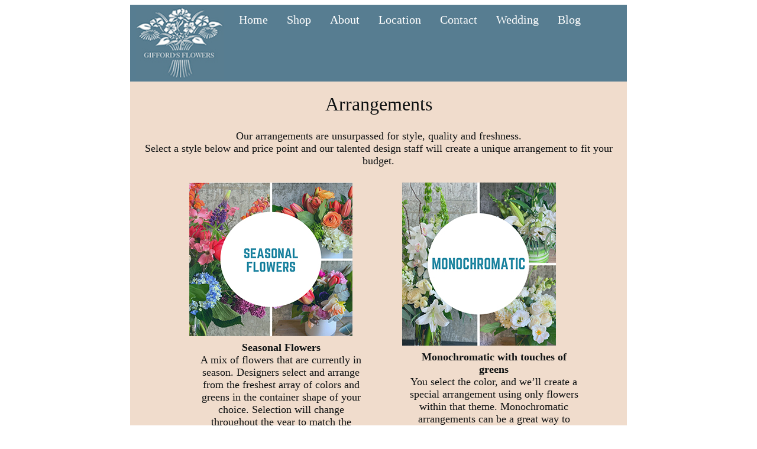

--- FILE ---
content_type: text/html
request_url: http://www.giffordsflowers.com/arrangements.html
body_size: 2732
content:
<!doctype html>
<html><!-- InstanceBegin template="/Templates/selection_page_r2c2.dwt" codeOutsideHTMLIsLocked="false" -->
<head>
<meta http-equiv="Content-Language" content="en-us">
<meta http-equiv="Content-Type" content="text/html; charset=utf-8" />
<!-- InstanceBeginEditable name="doctitle" -->
<title>send flowers Portland, Oregon: Portland Florist since 1938 Gifford's Flowers downtown</title>
<!-- InstanceEndEditable -->
<meta name="viewport" content="width=device-width,initial-scale=1.0">

<meta name="description" content="Premiere Portland Florist, Portland's busiest Florist, Gifford's Flowers (Gifford-Doving Florist) has been a Portland Florist since 1938. Gifford's Flowers offers a wide Selection of High End and Everyday Flowers, Distinctive Floral Arrangements,  Fruit and Gourmet Baskets">
<meta name="keywords" content="Portland Florist, Florist, Portland Oregon florist, Portland flowers, Portland Oregon, flowers Portland, Oregon, downtown Portland Flower shops, Gifford's Flowers (Gifford-Doving Florist) cut flowers, fresh flower arrangements, floral arrangements, orchids, orchid plants, European garden basket, tropical flowers, fruit and gourmet baskets, blooming plants, green plants, weddings Beaverton, Lake Oswego, Tualatin, West Linn, Oregon City, Gresham, Tigard, Wilsonville, Clackamas, Milwaukie Vancouver Washington">
<meta property="og:title" content="Giffords Flowers" />
<meta property="og:type" content="company" />
<meta property="og:url" content="http://www.giffordsflowers.com/" />
<meta property="og:image" content="http://www.giffordsflowers.com/LogoGiffordsBigspace3clear.jpg" />
<meta property="og:site_name" content="Giffords Flowers" />
<meta property="fb:admins" content="1560423932" />

<link href="CSS/basic_new_04.css" rel="stylesheet" type="text/css">
<!-- InstanceBeginEditable name="head" -->
<!-- InstanceEndEditable -->
</head>

<body>
	<div id="container"><!-- #BeginLibraryItem "/Library/bannernav.lbi" --><div id="banner">
        <div id="nav">
    	  <ul>
  <li><img src="images/logo1_orig_sm.jpg" alt="logo1" width="148" height="120" class="logo1"></li>
  <li><a href="index.html">Home</a></li>
  
  <li class="dropdown">
    <a href="javascript:void(0)" class="dropbtn">Shop</a>
   <div class="dropdown-content">
   	  <!--<a href="../2022_vday.html">Valentine's Day</a>-->
      <!--<a href="../z monthly special/monthlyspecial_2023_02.html">Fall Special
      </a>--><a href="2026_vday.html">Valentine's Day</a> 
      <a href="roses.html"> Roses</a>
      <a href="chocolates.html">Chocolates</a>
            <a href="arrangements.html">Arrangements</a>
      <a href="cutflowers.html">Cut Flowers</a>
      <a href="sympathy.html">Sympathy</a>
      <a href="orchid.html">Orchids</a>
      <a href="plants.html">Indoor Plants</a></div>
  
  <li class="dropdown">
    <a href="javascript:void(0)" class="dropbtn">About</a>
   <div class="dropdown-content">
      <a href="OurStory.htm">Our Story</a>
   </div>

  <li class="dropdown">
    <a href="javascript:void(0)" class="dropbtn">Location</a>
   <div class="dropdown-content">
      <a href="Broadway.htm">Shop Location</a>
      <a href="deliveries.html">Deliveries</a>
   </div>


  <li class="dropdown">
    <a href="javascript:void(0)" class="dropbtn">Contact</a>
   <div class="dropdown-content">
      <a href="#">704 SW Jefferson, Portland,OR  97201
</a>
      <a href="tel:+1-503-222-9193">503-222-9193</a>
      <a href="mailto:  laura@giffordsweddings.com">laura@giffordsweddings.com</a>
      <a href="https://www.facebook.com/giffordsweddings" target="new">FB</a>
      <a href="https://www.instagram.com/giffordsweddings/" target="new">Instagram</a>
   </div>
 
 
  <li><a href="http://www.giffordsweddings.com/" target="new">Wedding</a></li>
  <li><a href="https://www.goingfloral.net/" target="new">Blog</a>  </li>
  
</ul>

</div></div><!-- #EndLibraryItem --><div id="top_block2"><!-- InstanceBeginEditable name="Title" -->
  <p class="selection_title">Arrangements</p>
  <p class="selection_title_desc">Our arrangements are unsurpassed for style, quality and freshness.<br>
    Select a style below and price point and our talented design staff will create a unique arrangement to fit your budget.<br>
    <br>
  </p>
<!-- InstanceEndEditable --></div>
<div class="selection_2r2c_grid">
      <div class="item">
        <p><!-- InstanceBeginEditable name="pic1" --><a href="z arrangments/seasonal_flowers.html"><img src="images/seasonal_flowers_sm.jpg" alt="seasonal flowers"></a><!-- InstanceEndEditable --></p>
        <!-- InstanceBeginEditable name="Text1" -->
        <p class="selection_pic_text"><strong>Seasonal Flowers</strong><br>
        A mix of flowers that are currently in season. Designers select and arrange from the freshest array of colors and greens in the container shape of your choice. Selection will change throughout the year to match the season.</p>
        <!-- InstanceEndEditable --></div>
      <div class="item">
        <p><!-- InstanceBeginEditable name="pic2" --><a href="z arrangments/monochromatic.html"><img src="images/monochromatic_sm.jpg" alt="Mono"></a><!-- InstanceEndEditable --></p>
        <!-- InstanceBeginEditable name="Text2" -->
        <p class="selection_pic_text"><strong>Monochromatic with touches of greens</strong><br>
        You select the color, and we’ll create a special arrangement using only flowers within that theme. Monochromatic arrangements can be a great way to evoke a specific mood. </p>
        <!-- InstanceEndEditable --></div>

      <div class="item">
        <p><!-- InstanceBeginEditable name="pic3" --><a href="z arrangments/english_garden.html"><img src="images/english_garden_sm.jpg" alt="english garden"></a><!-- InstanceEndEditable --></p>
        <!-- InstanceBeginEditable name="Text3" -->
        <p class="selection_pic_text"><strong>English Garden</strong><br>
          A countryside classic.
        Garden style flowers arranged in a loose design in the container of your choice. Perfect for anyone who appreciates a touch of the outside in the home or office. </p>
        <!-- InstanceEndEditable --></div>
      <div class="item">
        <p><!-- InstanceBeginEditable name="pic4" --><a href="z arrangments/tropical_arrangements.html"><img src="images/tropical_arrangements_sm.jpg" alt="Tropical"></a><!--<a href="z arrangments/tropical_arrangements.html">--><!--</a>--><!-- InstanceEndEditable --></p>
        <!-- InstanceBeginEditable name="Text4" -->
        <p class="selection_pic_text"><strong>Tropical</strong><br>
        Add a touch of class and color from a far away region. Stunning, exotic, vibrant all describe the visual appeal of our tropical floral arrangements.</p>
        <!-- InstanceEndEditable --></div>        
      </div>
      <div id="top_block4"></div>
      <div id="footer">
      <div id="footerleft">
      <p class="footerleft">704 SW Jefferson<br>
        Portland, Oregon 97201
        <br>
        <a href="tel:+1-503-222-9193"tel:+1-503-222-9193"">503 222 9193</a><br>
        <a href="https://www.instagram.com/giffordsflowers/" target="new"><img src="images/instagram_sm.png" alt="Instagram" width="29" height="29" class="instagramleft">      </a> <a href="https://www.facebook.com/giffordsweddings" target="new"><img src="images/facebook.png" alt="FB" width="32" height="32" class="facebookright"></a></p>
      </div>
      <div id="footerright">
      <p class="footerright">Monday, Wednesday, Thursday, Friday<br>
        9am - 4pm<br>
        <a href="mailto:  laura@giffordsweddings.com">laura@giffordsweddings.com</a><br>
        <a href="https://forms.wix.com/dd42e46a-236c-4292-8711-3d202a5e5755:e2a66338-ebfd-43b7-8cfe-845a17806809">Click Here to Subscribe to our Email List</a><br>
      </p>
      </div>
     
      <div align="center"><img src="images/logo_2nd_trans%20copy_sm.png" alt="logo" width="274" height="100" class="logo_ftr"></div>
      </div>
</div>
</body>
<!-- InstanceEnd --></html>


--- FILE ---
content_type: text/css
request_url: http://www.giffordsflowers.com/CSS/basic_new_04.css
body_size: 2244
content:
@charset "utf-8";
/* CSS Document */

	/* _________________________ */
	/*           Grid Sections   */
	/* _________________________ */

#container {
	width: 840px;
	margin: 0px auto;
}
#container_test {
	max-width: 100%;
	margin: 0px auto;
}
.selection_grid {
	background-color: #F0DCCC;
	display: grid;
	grid-template-columns: repeat(3, 1fr);
	justify-items: space-evenly;
	align-items: space-evenly;
	padding-left: 4px;
	padding-right: 3px;
}


.selection_2row_grid {
	background-color: #F0DCCC;
	display: grid;
	grid-template-columns: repeat(3,2fr);
	justify-items: space-evenly;
	align-items: space-evenly;
	padding-left: 4px;
	padding-right: 3px;
}

.selection_3row_grid {
	background-color: #F0DCCC;
	display: grid;
	grid-template-columns: repeat(3,3fr);
	justify-items: space-evenly;
	align-items: space-evenly;
	padding-left: 4px;
	padding-right: 3px;
}
.selection_1r1c_grid {
	background-color: #F0DCCC;
	display: grid;
	grid-template-columns: repeat(1, 660px);
	grid-gap: 20px;
	justify-items: space-evenly;
	align-items: space-evenly;
	padding-left: 75px;
	padding-right: 3px;
}
.selection_1r2c_grid {
	background-color: #F0DCCC;
	display: grid;
	grid-template-columns: repeat(2, 300px);
	grid-gap: 20px;
	justify-items: space-evenly;
	align-items: space-evenly;
	padding-left: 325px;
	padding-right: 3px;
}

.selection_2r2c_grid {
	background-color: #F0DCCC;
	display: grid;
	grid-template-columns: repeat(2, 340px);
	grid-gap: 20px;
	justify-items: space-evenly;
	align-items: space-evenly;
	padding-left: 100px;
	padding-right: 3px;
}
.selection_2r2c_grid_orchid {
	background-color: #F0DCCC;
	display: grid;
	grid-template-columns: repeat(2, 340px);
	grid-gap: 20px;
	justify-items: space-evenly;
	align-items: space-evenly;
	padding-left: 140px;
	padding-right: 3px;
}



	/* _________________________ */
	/*  ---- END Grid Sections   */
	/* _________________________ */

	/* _________________________ */
	/*     Typography Sections   */
	/* _________________________ */
	
.selection_title {
	font-family: Calibri;
	font-size: 32px;
	color: #0D1011;
	text-align: center;
	background-color: #F0DCCC;
	margin: 0px;
	padding-top: 20px;
	padding-right: 40px;
	padding-bottom: 20px;
	padding-left: 40px;
}
.selection_title_desc {
	font-family: Calibri;
	font-size: 18px;
	color: #0D1011;
	text-align: center;
	background-color: #F0DCCC;
	padding-top: 5px;
	padding-right: 10px;
	padding-bottom: 5px;
	padding-left: 10px;
	margin-top: 0px;
	margin-right: 0px;
	margin-bottom: 0px;
	margin-left: 0px;
}

.selection_pic_text {
	font-family: calibri;
	font-size: 18px;
	color: #0D1011;
	text-align: center;
	padding-top: 5px;
	padding-right: 40px;
	padding-bottom: 5px;
	padding-left: 10px;
}
.selection_pic_text_2r2c {
	font-family: calibri;
	font-size: 18px;
	color: #0D1011;
	text-align: center;
	padding-top: 5px;
	padding-right: 120px;
	padding-bottom: 5px;
	padding-left: 0px;
}
.Arrangement_TitleNEWCopy {
	font-family: calibri;
	font-size: 20px;
	color: #0D1011;
	text-align: left;
	font-style: normal;
	font-weight: bold;
}

.add_to_cart {
	font-family: calibri;
	font-size: 18px;
	color: #0000AE;
	text-decoration: underline;
	text-align: right;
}

	/* _________________________ */
	/*  ---- END Typography      */
	/* _________________________ */


body {
	/* background-color: #F7F4F1;*/
}

img {
	max-width: 100%;
	/*border: 2px solid #CCCC99 */
}
p {
	margin: 0;
}

#banner {
	background-color: #577D91;
}
#top_block1 {
	background-color: #F0DCCC;
}
#top_block2 {
}
#top_block3 {
	background-color: #F0DCCC;
}
#arrangement_pic_block {
	background-color: #F0DCCC;
	text-align: center;
}

.grid_item {
	background-color: #F7F4F1;
	grid-template-columns: 150px 150px;
	padding: 20px;
}

#top_block4 {

}
.index_text_NEW {
	font-family: Calibri;
	font-size: 18px;
	color: #0D1011;
	text-align: left;
	background-color: #F0DCCC;
	margin: 0px;
	padding-top: 20px;
	padding-right: 40px;
	padding-bottom: 20px;
	padding-left: 40px;
}
.index_text_NEW_center {
	font-family: Calibri;
	font-size: 18px;
	color: #0D1011;
	text-align: center;
	background-color: #F0DCCC;
	margin: 0px;
	padding-top: 20px;
	padding-right: 40px;
	padding-bottom: 20px;
	padding-left: 40px;
}

#footer {
	background-color: #F7F4F1;
}

.footerleft {
	font-family: calibri;
	font-size: 18px;
	color: #4D5B70;
	font-style: normal;
	font-weight: normal;
	margin: 15px;
	float: left;
	text-align: center;
}
.bannerboldnew {
	color: #000;
	font-weight: bold;
	font-size: 18px;
	padding-left: 15;
	font-family: Calibri;
	background-color: #F0DCCC;
}
.instagramleft {
	color: #4D5B70;
	margin: 15px;
	float: left;
}
.facebookright {
	color: #4D5B70;
	margin: 15px;
}


.logo_ftr {
	margin: 15px;
}

.footerright {
	font-family: calibri;
	font-size: 18px;
	color: #4D5B70;
	font-style: normal;
	font-weight: normal;
	margin: 15px;
	float: right;
	text-align: center;
}

.index_text_NEW_bold {
	font-family: Calibri;
	font-size: 18px;
	color: #0D1011;
	text-align: left;
	background-color: #F0DCCC;
	margin: 0px;
	padding-top: 20px;
	padding-right: 40px;
	padding-bottom: 20px;
	padding-left: 40px;
	font-weight: bold;
}

ul {
	list-style-type: none;
	margin: 0;
	padding: 0;
	overflow: hidden;
	background-color: #577D91;
}

li {
	float: left;
	font-family: Calibri;
	font-size: 20px;
}

#nav {
}


li a, .dropbtn {
  display: inline-block;
  color: white;
  text-align: center;
  padding: 14px 16px;
  text-decoration: none;
}

li a:hover, .dropdown:hover .dropbtn {
	background-color: rgb(69,100,116);
}

li.dropdown {
  display: inline-block;
}
.dropdown-content {
	display: none;
	position: absolute;
	background-color: rgb(69,100,116);
	min-width: 160px;
	box-shadow: 0px 8px 16px 0px rgba(0,0,0,0.2);
	z-index: 1;
}

.dropdown-content a {
	color: #f1f1f1;
	padding: 12px 16px;
	text-decoration: none;
	display: block;
	text-align: left;
}

.dropdown-content a:hover {
	background-color: #f1f1f1;
	color: black;
}

.dropdown:hover .dropdown-content {
	display: block;
}

.nav_label_section {
	font-family: Arial, Helvetica, sans-serif;
	color: #00009A;
	font-size: 16px;
	font-weight: normal;
}
.Arrangement_Title {
	font-family: Papyrus;
	font-size: 16px;
	color: #804000;
	text-align: center;
	font-style: normal;
	font-weight: bold;
}
.Arrangement_TitleNEW {
	font-family: calibri;
	font-size: 20px;
	color: #804000;
	text-align: center;
	font-style: normal;
	font-weight: bold;
}

.Arrangement_DescNEW {
	font-family: Calibri;
	font-size: 18px;
	color: #0D1011;
	text-align: left;
	padding-left: 15px;
	background-color: #F0DCCC;
}

.Arrangement_DescNEWRedYellowHighlight {
	font-family: Calibri;
	font-size: 20px;
	color: #FF0000;
	text-align: center;
	padding-left: 15px;
	background-color: #FF0;
	font-weight: normal;
}


.FTD_Etc_Number {
	font-family: Papyrus;
	font-size: 10px;
	color: #804000;
	text-align: left;
	font-style: italic;
	padding-left: 15px;
}
.Small_Pic_Label img {
	border-top-width: 1px;
	border-right-width: 1px;
	border-bottom-width: 1px;
	border-left-width: 1px;
}
/*  Old Junk?
.Add_To_Basket_Link {
	font-family: papyrus;
	font-size: 14px;
	color: #0000AE;
	text-decoration: underline;
	text-align: right;
}
.Add_To_Basket_LinkNEW {
	font-family: calibri;
	font-size: 18px;
	color: #0000AE;
	text-decoration: underline;
	text-align: right;
}
*/

.ChooseColors_NextPage {
	font-family: Papyrus;
	font-size: 16px;
	color: #804000;
	text-align: right;
	padding-left: 15px;
}
.ChooseColors_NextPageNEW {
	font-family: calibri;
	font-size: 18px;
	color: #804000;
	text-align: right;
	padding-left: 15px;
}

.Arrangement_Pic_As_Shown {
	font-family: Papyrus;
	font-size: 13px;
	color: #804000;
	text-align: center;
	left: 10px;
	font-weight: normal;
}
.Arrangement_Pic_As_ShownNEW {
	font-family: calibri;
	font-size: 18px;
	color: #804000;
	text-align: center;
	left: 10px;
	font-weight: normal;
}

.click_2_return {
	font-family: calibri;
	font-size: 18px;
	color: #0000AE;
	text-decoration: underline;
	text-align: center;
}
/*   OLD JUNK?
Return_2_Selections_LinkNEW {
	font-family: calibri;
	font-size: 28px;
	color: #0000AE;
	text-decoration: underline;
	text-align: center;
}
*/
.Celebrate_Mom {
	font-family: "Freestyle Script", "Arizonia", Cambria;
	font-size: 46px;
	color: #99994D;
	font-style: normal;
	font-weight: normal;
	margin: 25px;
	text-align: center;
}
.Small_Pic_Label {
	font-family: Papyrus;
	font-size: 16px;
	color: #804000;
	text-align: center;
	left: 12px;
}
.Small_Pic_LabelNEW {
	font-family: calibri;
	font-size: 18px;
	color: #804000;
	text-align: center;
	left: 12px;
}

.Footer {
	font-family: Papyrus;
	font-size: 16px;
	color: #804000;
	text-align: center;
	font-style: normal;
	font-weight: normal;
	margin: 15px;
}
.FooterNEW {
	font-family: calibri;
	font-size: 18px;
	color: #4D5B70;
	text-align: center;
	font-style: normal;
	font-weight: normal;
	margin: 15px;
}




.ForPDXItalic {
	font-family: Papyrus;
	font-size: 14px;
	color: #804000;
	text-align: left;
	font-style: italic;
	font-weight: normal;
	padding-left: 15px;
}
.ForPDXItalicCopyNEW {
	font-family: calibri;
	font-size: 18px;
	color: #804000;
	text-align: left;
	font-style: italic;
	font-weight: normal;
	padding-left: 15px;
}
.ForPDXItalicNEWSm {
	font-family: calibri, verdana;
	font-size: 18px;
	color: #804000;
	text-align: center;
	font-style: italic;
	padding-left: 15px;
}

.VDayisFull {
	font-size: 24px;
	color: #F00;
	background-color: #FFFF33;
}
.red {
	color: #F00;
	font-weight: bold;
	font-size: 18px;
	background: yellow;
}
.redNOTbold {
	color: #F00;
	font-weight: normal;
	font: papyrus;
	font-size: 14px;
}
.redNOTboldNEW {
	color: #F00;
	font-weight: normal;
	font: Calibri;
	font-size: 18px;
}
.redNOTboldNEW2 {
	font-family: Calibri;
	font-size: 18px;
	color: #F00;
	text-align: left;
	padding-left: 15px;
}
.redNOTboldNEWYellowHighlight {
	color: #F00;
	font-weight: normal;
	font: calibri;
	font-size: 18px;
	background-color: #FF0;
	padding-top: 0px;
	padding-right: 0px;
	padding-bottom: 0px;
	padding-left: 15px;
}
.redNOTboldNEWNOTYellowHighligh {
	color: #F00;
	font-weight: normal;
	font: calibri;
	font-size: 18px;
	padding-top: 0px;
	padding-right: 0px;
	padding-bottom: 0px;
	padding-left: 15px;
}


.blueNOTboldNEW {
	color: #00F;
	font-weight: normal;
	font: calibri, verdana;
	font-size: 18px;
	padding-left: 10px;
}
.logo1 {
	margin-top: 5px;
	margin-right: 10px;
	margin-bottom: 0px;
	margin-left: 10px;
}
#container #footer #footerright .footerright a {
	color: #0000AE;
}
#container #footer #footerleft .footerleft a {
	color: #0000AE;
}#container #top_block2 .selection_title_RED {
	color: #F00;
}
.redbig {
	color: #F00;
}
